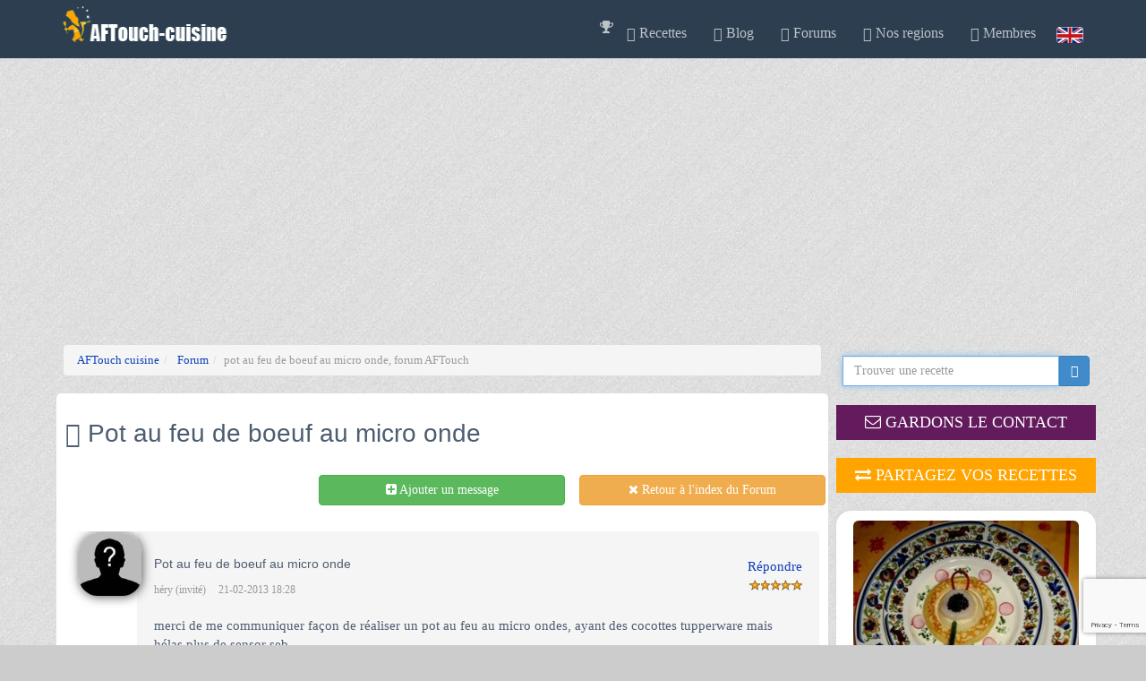

--- FILE ---
content_type: text/html; charset=utf-8
request_url: https://www.google.com/recaptcha/api2/anchor?ar=1&k=6LcUuxApAAAAAOfLmAdsWThRk8LuF0iAavtm1rhB&co=aHR0cHM6Ly93d3cuYWZ0b3VjaC1jdWlzaW5lLmNvbTo0NDM.&hl=en&v=jdMmXeCQEkPbnFDy9T04NbgJ&size=invisible&anchor-ms=20000&execute-ms=15000&cb=oxlz5hp4f994
body_size: 48217
content:
<!DOCTYPE HTML><html dir="ltr" lang="en"><head><meta http-equiv="Content-Type" content="text/html; charset=UTF-8">
<meta http-equiv="X-UA-Compatible" content="IE=edge">
<title>reCAPTCHA</title>
<style type="text/css">
/* cyrillic-ext */
@font-face {
  font-family: 'Roboto';
  font-style: normal;
  font-weight: 400;
  font-stretch: 100%;
  src: url(//fonts.gstatic.com/s/roboto/v48/KFO7CnqEu92Fr1ME7kSn66aGLdTylUAMa3GUBHMdazTgWw.woff2) format('woff2');
  unicode-range: U+0460-052F, U+1C80-1C8A, U+20B4, U+2DE0-2DFF, U+A640-A69F, U+FE2E-FE2F;
}
/* cyrillic */
@font-face {
  font-family: 'Roboto';
  font-style: normal;
  font-weight: 400;
  font-stretch: 100%;
  src: url(//fonts.gstatic.com/s/roboto/v48/KFO7CnqEu92Fr1ME7kSn66aGLdTylUAMa3iUBHMdazTgWw.woff2) format('woff2');
  unicode-range: U+0301, U+0400-045F, U+0490-0491, U+04B0-04B1, U+2116;
}
/* greek-ext */
@font-face {
  font-family: 'Roboto';
  font-style: normal;
  font-weight: 400;
  font-stretch: 100%;
  src: url(//fonts.gstatic.com/s/roboto/v48/KFO7CnqEu92Fr1ME7kSn66aGLdTylUAMa3CUBHMdazTgWw.woff2) format('woff2');
  unicode-range: U+1F00-1FFF;
}
/* greek */
@font-face {
  font-family: 'Roboto';
  font-style: normal;
  font-weight: 400;
  font-stretch: 100%;
  src: url(//fonts.gstatic.com/s/roboto/v48/KFO7CnqEu92Fr1ME7kSn66aGLdTylUAMa3-UBHMdazTgWw.woff2) format('woff2');
  unicode-range: U+0370-0377, U+037A-037F, U+0384-038A, U+038C, U+038E-03A1, U+03A3-03FF;
}
/* math */
@font-face {
  font-family: 'Roboto';
  font-style: normal;
  font-weight: 400;
  font-stretch: 100%;
  src: url(//fonts.gstatic.com/s/roboto/v48/KFO7CnqEu92Fr1ME7kSn66aGLdTylUAMawCUBHMdazTgWw.woff2) format('woff2');
  unicode-range: U+0302-0303, U+0305, U+0307-0308, U+0310, U+0312, U+0315, U+031A, U+0326-0327, U+032C, U+032F-0330, U+0332-0333, U+0338, U+033A, U+0346, U+034D, U+0391-03A1, U+03A3-03A9, U+03B1-03C9, U+03D1, U+03D5-03D6, U+03F0-03F1, U+03F4-03F5, U+2016-2017, U+2034-2038, U+203C, U+2040, U+2043, U+2047, U+2050, U+2057, U+205F, U+2070-2071, U+2074-208E, U+2090-209C, U+20D0-20DC, U+20E1, U+20E5-20EF, U+2100-2112, U+2114-2115, U+2117-2121, U+2123-214F, U+2190, U+2192, U+2194-21AE, U+21B0-21E5, U+21F1-21F2, U+21F4-2211, U+2213-2214, U+2216-22FF, U+2308-230B, U+2310, U+2319, U+231C-2321, U+2336-237A, U+237C, U+2395, U+239B-23B7, U+23D0, U+23DC-23E1, U+2474-2475, U+25AF, U+25B3, U+25B7, U+25BD, U+25C1, U+25CA, U+25CC, U+25FB, U+266D-266F, U+27C0-27FF, U+2900-2AFF, U+2B0E-2B11, U+2B30-2B4C, U+2BFE, U+3030, U+FF5B, U+FF5D, U+1D400-1D7FF, U+1EE00-1EEFF;
}
/* symbols */
@font-face {
  font-family: 'Roboto';
  font-style: normal;
  font-weight: 400;
  font-stretch: 100%;
  src: url(//fonts.gstatic.com/s/roboto/v48/KFO7CnqEu92Fr1ME7kSn66aGLdTylUAMaxKUBHMdazTgWw.woff2) format('woff2');
  unicode-range: U+0001-000C, U+000E-001F, U+007F-009F, U+20DD-20E0, U+20E2-20E4, U+2150-218F, U+2190, U+2192, U+2194-2199, U+21AF, U+21E6-21F0, U+21F3, U+2218-2219, U+2299, U+22C4-22C6, U+2300-243F, U+2440-244A, U+2460-24FF, U+25A0-27BF, U+2800-28FF, U+2921-2922, U+2981, U+29BF, U+29EB, U+2B00-2BFF, U+4DC0-4DFF, U+FFF9-FFFB, U+10140-1018E, U+10190-1019C, U+101A0, U+101D0-101FD, U+102E0-102FB, U+10E60-10E7E, U+1D2C0-1D2D3, U+1D2E0-1D37F, U+1F000-1F0FF, U+1F100-1F1AD, U+1F1E6-1F1FF, U+1F30D-1F30F, U+1F315, U+1F31C, U+1F31E, U+1F320-1F32C, U+1F336, U+1F378, U+1F37D, U+1F382, U+1F393-1F39F, U+1F3A7-1F3A8, U+1F3AC-1F3AF, U+1F3C2, U+1F3C4-1F3C6, U+1F3CA-1F3CE, U+1F3D4-1F3E0, U+1F3ED, U+1F3F1-1F3F3, U+1F3F5-1F3F7, U+1F408, U+1F415, U+1F41F, U+1F426, U+1F43F, U+1F441-1F442, U+1F444, U+1F446-1F449, U+1F44C-1F44E, U+1F453, U+1F46A, U+1F47D, U+1F4A3, U+1F4B0, U+1F4B3, U+1F4B9, U+1F4BB, U+1F4BF, U+1F4C8-1F4CB, U+1F4D6, U+1F4DA, U+1F4DF, U+1F4E3-1F4E6, U+1F4EA-1F4ED, U+1F4F7, U+1F4F9-1F4FB, U+1F4FD-1F4FE, U+1F503, U+1F507-1F50B, U+1F50D, U+1F512-1F513, U+1F53E-1F54A, U+1F54F-1F5FA, U+1F610, U+1F650-1F67F, U+1F687, U+1F68D, U+1F691, U+1F694, U+1F698, U+1F6AD, U+1F6B2, U+1F6B9-1F6BA, U+1F6BC, U+1F6C6-1F6CF, U+1F6D3-1F6D7, U+1F6E0-1F6EA, U+1F6F0-1F6F3, U+1F6F7-1F6FC, U+1F700-1F7FF, U+1F800-1F80B, U+1F810-1F847, U+1F850-1F859, U+1F860-1F887, U+1F890-1F8AD, U+1F8B0-1F8BB, U+1F8C0-1F8C1, U+1F900-1F90B, U+1F93B, U+1F946, U+1F984, U+1F996, U+1F9E9, U+1FA00-1FA6F, U+1FA70-1FA7C, U+1FA80-1FA89, U+1FA8F-1FAC6, U+1FACE-1FADC, U+1FADF-1FAE9, U+1FAF0-1FAF8, U+1FB00-1FBFF;
}
/* vietnamese */
@font-face {
  font-family: 'Roboto';
  font-style: normal;
  font-weight: 400;
  font-stretch: 100%;
  src: url(//fonts.gstatic.com/s/roboto/v48/KFO7CnqEu92Fr1ME7kSn66aGLdTylUAMa3OUBHMdazTgWw.woff2) format('woff2');
  unicode-range: U+0102-0103, U+0110-0111, U+0128-0129, U+0168-0169, U+01A0-01A1, U+01AF-01B0, U+0300-0301, U+0303-0304, U+0308-0309, U+0323, U+0329, U+1EA0-1EF9, U+20AB;
}
/* latin-ext */
@font-face {
  font-family: 'Roboto';
  font-style: normal;
  font-weight: 400;
  font-stretch: 100%;
  src: url(//fonts.gstatic.com/s/roboto/v48/KFO7CnqEu92Fr1ME7kSn66aGLdTylUAMa3KUBHMdazTgWw.woff2) format('woff2');
  unicode-range: U+0100-02BA, U+02BD-02C5, U+02C7-02CC, U+02CE-02D7, U+02DD-02FF, U+0304, U+0308, U+0329, U+1D00-1DBF, U+1E00-1E9F, U+1EF2-1EFF, U+2020, U+20A0-20AB, U+20AD-20C0, U+2113, U+2C60-2C7F, U+A720-A7FF;
}
/* latin */
@font-face {
  font-family: 'Roboto';
  font-style: normal;
  font-weight: 400;
  font-stretch: 100%;
  src: url(//fonts.gstatic.com/s/roboto/v48/KFO7CnqEu92Fr1ME7kSn66aGLdTylUAMa3yUBHMdazQ.woff2) format('woff2');
  unicode-range: U+0000-00FF, U+0131, U+0152-0153, U+02BB-02BC, U+02C6, U+02DA, U+02DC, U+0304, U+0308, U+0329, U+2000-206F, U+20AC, U+2122, U+2191, U+2193, U+2212, U+2215, U+FEFF, U+FFFD;
}
/* cyrillic-ext */
@font-face {
  font-family: 'Roboto';
  font-style: normal;
  font-weight: 500;
  font-stretch: 100%;
  src: url(//fonts.gstatic.com/s/roboto/v48/KFO7CnqEu92Fr1ME7kSn66aGLdTylUAMa3GUBHMdazTgWw.woff2) format('woff2');
  unicode-range: U+0460-052F, U+1C80-1C8A, U+20B4, U+2DE0-2DFF, U+A640-A69F, U+FE2E-FE2F;
}
/* cyrillic */
@font-face {
  font-family: 'Roboto';
  font-style: normal;
  font-weight: 500;
  font-stretch: 100%;
  src: url(//fonts.gstatic.com/s/roboto/v48/KFO7CnqEu92Fr1ME7kSn66aGLdTylUAMa3iUBHMdazTgWw.woff2) format('woff2');
  unicode-range: U+0301, U+0400-045F, U+0490-0491, U+04B0-04B1, U+2116;
}
/* greek-ext */
@font-face {
  font-family: 'Roboto';
  font-style: normal;
  font-weight: 500;
  font-stretch: 100%;
  src: url(//fonts.gstatic.com/s/roboto/v48/KFO7CnqEu92Fr1ME7kSn66aGLdTylUAMa3CUBHMdazTgWw.woff2) format('woff2');
  unicode-range: U+1F00-1FFF;
}
/* greek */
@font-face {
  font-family: 'Roboto';
  font-style: normal;
  font-weight: 500;
  font-stretch: 100%;
  src: url(//fonts.gstatic.com/s/roboto/v48/KFO7CnqEu92Fr1ME7kSn66aGLdTylUAMa3-UBHMdazTgWw.woff2) format('woff2');
  unicode-range: U+0370-0377, U+037A-037F, U+0384-038A, U+038C, U+038E-03A1, U+03A3-03FF;
}
/* math */
@font-face {
  font-family: 'Roboto';
  font-style: normal;
  font-weight: 500;
  font-stretch: 100%;
  src: url(//fonts.gstatic.com/s/roboto/v48/KFO7CnqEu92Fr1ME7kSn66aGLdTylUAMawCUBHMdazTgWw.woff2) format('woff2');
  unicode-range: U+0302-0303, U+0305, U+0307-0308, U+0310, U+0312, U+0315, U+031A, U+0326-0327, U+032C, U+032F-0330, U+0332-0333, U+0338, U+033A, U+0346, U+034D, U+0391-03A1, U+03A3-03A9, U+03B1-03C9, U+03D1, U+03D5-03D6, U+03F0-03F1, U+03F4-03F5, U+2016-2017, U+2034-2038, U+203C, U+2040, U+2043, U+2047, U+2050, U+2057, U+205F, U+2070-2071, U+2074-208E, U+2090-209C, U+20D0-20DC, U+20E1, U+20E5-20EF, U+2100-2112, U+2114-2115, U+2117-2121, U+2123-214F, U+2190, U+2192, U+2194-21AE, U+21B0-21E5, U+21F1-21F2, U+21F4-2211, U+2213-2214, U+2216-22FF, U+2308-230B, U+2310, U+2319, U+231C-2321, U+2336-237A, U+237C, U+2395, U+239B-23B7, U+23D0, U+23DC-23E1, U+2474-2475, U+25AF, U+25B3, U+25B7, U+25BD, U+25C1, U+25CA, U+25CC, U+25FB, U+266D-266F, U+27C0-27FF, U+2900-2AFF, U+2B0E-2B11, U+2B30-2B4C, U+2BFE, U+3030, U+FF5B, U+FF5D, U+1D400-1D7FF, U+1EE00-1EEFF;
}
/* symbols */
@font-face {
  font-family: 'Roboto';
  font-style: normal;
  font-weight: 500;
  font-stretch: 100%;
  src: url(//fonts.gstatic.com/s/roboto/v48/KFO7CnqEu92Fr1ME7kSn66aGLdTylUAMaxKUBHMdazTgWw.woff2) format('woff2');
  unicode-range: U+0001-000C, U+000E-001F, U+007F-009F, U+20DD-20E0, U+20E2-20E4, U+2150-218F, U+2190, U+2192, U+2194-2199, U+21AF, U+21E6-21F0, U+21F3, U+2218-2219, U+2299, U+22C4-22C6, U+2300-243F, U+2440-244A, U+2460-24FF, U+25A0-27BF, U+2800-28FF, U+2921-2922, U+2981, U+29BF, U+29EB, U+2B00-2BFF, U+4DC0-4DFF, U+FFF9-FFFB, U+10140-1018E, U+10190-1019C, U+101A0, U+101D0-101FD, U+102E0-102FB, U+10E60-10E7E, U+1D2C0-1D2D3, U+1D2E0-1D37F, U+1F000-1F0FF, U+1F100-1F1AD, U+1F1E6-1F1FF, U+1F30D-1F30F, U+1F315, U+1F31C, U+1F31E, U+1F320-1F32C, U+1F336, U+1F378, U+1F37D, U+1F382, U+1F393-1F39F, U+1F3A7-1F3A8, U+1F3AC-1F3AF, U+1F3C2, U+1F3C4-1F3C6, U+1F3CA-1F3CE, U+1F3D4-1F3E0, U+1F3ED, U+1F3F1-1F3F3, U+1F3F5-1F3F7, U+1F408, U+1F415, U+1F41F, U+1F426, U+1F43F, U+1F441-1F442, U+1F444, U+1F446-1F449, U+1F44C-1F44E, U+1F453, U+1F46A, U+1F47D, U+1F4A3, U+1F4B0, U+1F4B3, U+1F4B9, U+1F4BB, U+1F4BF, U+1F4C8-1F4CB, U+1F4D6, U+1F4DA, U+1F4DF, U+1F4E3-1F4E6, U+1F4EA-1F4ED, U+1F4F7, U+1F4F9-1F4FB, U+1F4FD-1F4FE, U+1F503, U+1F507-1F50B, U+1F50D, U+1F512-1F513, U+1F53E-1F54A, U+1F54F-1F5FA, U+1F610, U+1F650-1F67F, U+1F687, U+1F68D, U+1F691, U+1F694, U+1F698, U+1F6AD, U+1F6B2, U+1F6B9-1F6BA, U+1F6BC, U+1F6C6-1F6CF, U+1F6D3-1F6D7, U+1F6E0-1F6EA, U+1F6F0-1F6F3, U+1F6F7-1F6FC, U+1F700-1F7FF, U+1F800-1F80B, U+1F810-1F847, U+1F850-1F859, U+1F860-1F887, U+1F890-1F8AD, U+1F8B0-1F8BB, U+1F8C0-1F8C1, U+1F900-1F90B, U+1F93B, U+1F946, U+1F984, U+1F996, U+1F9E9, U+1FA00-1FA6F, U+1FA70-1FA7C, U+1FA80-1FA89, U+1FA8F-1FAC6, U+1FACE-1FADC, U+1FADF-1FAE9, U+1FAF0-1FAF8, U+1FB00-1FBFF;
}
/* vietnamese */
@font-face {
  font-family: 'Roboto';
  font-style: normal;
  font-weight: 500;
  font-stretch: 100%;
  src: url(//fonts.gstatic.com/s/roboto/v48/KFO7CnqEu92Fr1ME7kSn66aGLdTylUAMa3OUBHMdazTgWw.woff2) format('woff2');
  unicode-range: U+0102-0103, U+0110-0111, U+0128-0129, U+0168-0169, U+01A0-01A1, U+01AF-01B0, U+0300-0301, U+0303-0304, U+0308-0309, U+0323, U+0329, U+1EA0-1EF9, U+20AB;
}
/* latin-ext */
@font-face {
  font-family: 'Roboto';
  font-style: normal;
  font-weight: 500;
  font-stretch: 100%;
  src: url(//fonts.gstatic.com/s/roboto/v48/KFO7CnqEu92Fr1ME7kSn66aGLdTylUAMa3KUBHMdazTgWw.woff2) format('woff2');
  unicode-range: U+0100-02BA, U+02BD-02C5, U+02C7-02CC, U+02CE-02D7, U+02DD-02FF, U+0304, U+0308, U+0329, U+1D00-1DBF, U+1E00-1E9F, U+1EF2-1EFF, U+2020, U+20A0-20AB, U+20AD-20C0, U+2113, U+2C60-2C7F, U+A720-A7FF;
}
/* latin */
@font-face {
  font-family: 'Roboto';
  font-style: normal;
  font-weight: 500;
  font-stretch: 100%;
  src: url(//fonts.gstatic.com/s/roboto/v48/KFO7CnqEu92Fr1ME7kSn66aGLdTylUAMa3yUBHMdazQ.woff2) format('woff2');
  unicode-range: U+0000-00FF, U+0131, U+0152-0153, U+02BB-02BC, U+02C6, U+02DA, U+02DC, U+0304, U+0308, U+0329, U+2000-206F, U+20AC, U+2122, U+2191, U+2193, U+2212, U+2215, U+FEFF, U+FFFD;
}
/* cyrillic-ext */
@font-face {
  font-family: 'Roboto';
  font-style: normal;
  font-weight: 900;
  font-stretch: 100%;
  src: url(//fonts.gstatic.com/s/roboto/v48/KFO7CnqEu92Fr1ME7kSn66aGLdTylUAMa3GUBHMdazTgWw.woff2) format('woff2');
  unicode-range: U+0460-052F, U+1C80-1C8A, U+20B4, U+2DE0-2DFF, U+A640-A69F, U+FE2E-FE2F;
}
/* cyrillic */
@font-face {
  font-family: 'Roboto';
  font-style: normal;
  font-weight: 900;
  font-stretch: 100%;
  src: url(//fonts.gstatic.com/s/roboto/v48/KFO7CnqEu92Fr1ME7kSn66aGLdTylUAMa3iUBHMdazTgWw.woff2) format('woff2');
  unicode-range: U+0301, U+0400-045F, U+0490-0491, U+04B0-04B1, U+2116;
}
/* greek-ext */
@font-face {
  font-family: 'Roboto';
  font-style: normal;
  font-weight: 900;
  font-stretch: 100%;
  src: url(//fonts.gstatic.com/s/roboto/v48/KFO7CnqEu92Fr1ME7kSn66aGLdTylUAMa3CUBHMdazTgWw.woff2) format('woff2');
  unicode-range: U+1F00-1FFF;
}
/* greek */
@font-face {
  font-family: 'Roboto';
  font-style: normal;
  font-weight: 900;
  font-stretch: 100%;
  src: url(//fonts.gstatic.com/s/roboto/v48/KFO7CnqEu92Fr1ME7kSn66aGLdTylUAMa3-UBHMdazTgWw.woff2) format('woff2');
  unicode-range: U+0370-0377, U+037A-037F, U+0384-038A, U+038C, U+038E-03A1, U+03A3-03FF;
}
/* math */
@font-face {
  font-family: 'Roboto';
  font-style: normal;
  font-weight: 900;
  font-stretch: 100%;
  src: url(//fonts.gstatic.com/s/roboto/v48/KFO7CnqEu92Fr1ME7kSn66aGLdTylUAMawCUBHMdazTgWw.woff2) format('woff2');
  unicode-range: U+0302-0303, U+0305, U+0307-0308, U+0310, U+0312, U+0315, U+031A, U+0326-0327, U+032C, U+032F-0330, U+0332-0333, U+0338, U+033A, U+0346, U+034D, U+0391-03A1, U+03A3-03A9, U+03B1-03C9, U+03D1, U+03D5-03D6, U+03F0-03F1, U+03F4-03F5, U+2016-2017, U+2034-2038, U+203C, U+2040, U+2043, U+2047, U+2050, U+2057, U+205F, U+2070-2071, U+2074-208E, U+2090-209C, U+20D0-20DC, U+20E1, U+20E5-20EF, U+2100-2112, U+2114-2115, U+2117-2121, U+2123-214F, U+2190, U+2192, U+2194-21AE, U+21B0-21E5, U+21F1-21F2, U+21F4-2211, U+2213-2214, U+2216-22FF, U+2308-230B, U+2310, U+2319, U+231C-2321, U+2336-237A, U+237C, U+2395, U+239B-23B7, U+23D0, U+23DC-23E1, U+2474-2475, U+25AF, U+25B3, U+25B7, U+25BD, U+25C1, U+25CA, U+25CC, U+25FB, U+266D-266F, U+27C0-27FF, U+2900-2AFF, U+2B0E-2B11, U+2B30-2B4C, U+2BFE, U+3030, U+FF5B, U+FF5D, U+1D400-1D7FF, U+1EE00-1EEFF;
}
/* symbols */
@font-face {
  font-family: 'Roboto';
  font-style: normal;
  font-weight: 900;
  font-stretch: 100%;
  src: url(//fonts.gstatic.com/s/roboto/v48/KFO7CnqEu92Fr1ME7kSn66aGLdTylUAMaxKUBHMdazTgWw.woff2) format('woff2');
  unicode-range: U+0001-000C, U+000E-001F, U+007F-009F, U+20DD-20E0, U+20E2-20E4, U+2150-218F, U+2190, U+2192, U+2194-2199, U+21AF, U+21E6-21F0, U+21F3, U+2218-2219, U+2299, U+22C4-22C6, U+2300-243F, U+2440-244A, U+2460-24FF, U+25A0-27BF, U+2800-28FF, U+2921-2922, U+2981, U+29BF, U+29EB, U+2B00-2BFF, U+4DC0-4DFF, U+FFF9-FFFB, U+10140-1018E, U+10190-1019C, U+101A0, U+101D0-101FD, U+102E0-102FB, U+10E60-10E7E, U+1D2C0-1D2D3, U+1D2E0-1D37F, U+1F000-1F0FF, U+1F100-1F1AD, U+1F1E6-1F1FF, U+1F30D-1F30F, U+1F315, U+1F31C, U+1F31E, U+1F320-1F32C, U+1F336, U+1F378, U+1F37D, U+1F382, U+1F393-1F39F, U+1F3A7-1F3A8, U+1F3AC-1F3AF, U+1F3C2, U+1F3C4-1F3C6, U+1F3CA-1F3CE, U+1F3D4-1F3E0, U+1F3ED, U+1F3F1-1F3F3, U+1F3F5-1F3F7, U+1F408, U+1F415, U+1F41F, U+1F426, U+1F43F, U+1F441-1F442, U+1F444, U+1F446-1F449, U+1F44C-1F44E, U+1F453, U+1F46A, U+1F47D, U+1F4A3, U+1F4B0, U+1F4B3, U+1F4B9, U+1F4BB, U+1F4BF, U+1F4C8-1F4CB, U+1F4D6, U+1F4DA, U+1F4DF, U+1F4E3-1F4E6, U+1F4EA-1F4ED, U+1F4F7, U+1F4F9-1F4FB, U+1F4FD-1F4FE, U+1F503, U+1F507-1F50B, U+1F50D, U+1F512-1F513, U+1F53E-1F54A, U+1F54F-1F5FA, U+1F610, U+1F650-1F67F, U+1F687, U+1F68D, U+1F691, U+1F694, U+1F698, U+1F6AD, U+1F6B2, U+1F6B9-1F6BA, U+1F6BC, U+1F6C6-1F6CF, U+1F6D3-1F6D7, U+1F6E0-1F6EA, U+1F6F0-1F6F3, U+1F6F7-1F6FC, U+1F700-1F7FF, U+1F800-1F80B, U+1F810-1F847, U+1F850-1F859, U+1F860-1F887, U+1F890-1F8AD, U+1F8B0-1F8BB, U+1F8C0-1F8C1, U+1F900-1F90B, U+1F93B, U+1F946, U+1F984, U+1F996, U+1F9E9, U+1FA00-1FA6F, U+1FA70-1FA7C, U+1FA80-1FA89, U+1FA8F-1FAC6, U+1FACE-1FADC, U+1FADF-1FAE9, U+1FAF0-1FAF8, U+1FB00-1FBFF;
}
/* vietnamese */
@font-face {
  font-family: 'Roboto';
  font-style: normal;
  font-weight: 900;
  font-stretch: 100%;
  src: url(//fonts.gstatic.com/s/roboto/v48/KFO7CnqEu92Fr1ME7kSn66aGLdTylUAMa3OUBHMdazTgWw.woff2) format('woff2');
  unicode-range: U+0102-0103, U+0110-0111, U+0128-0129, U+0168-0169, U+01A0-01A1, U+01AF-01B0, U+0300-0301, U+0303-0304, U+0308-0309, U+0323, U+0329, U+1EA0-1EF9, U+20AB;
}
/* latin-ext */
@font-face {
  font-family: 'Roboto';
  font-style: normal;
  font-weight: 900;
  font-stretch: 100%;
  src: url(//fonts.gstatic.com/s/roboto/v48/KFO7CnqEu92Fr1ME7kSn66aGLdTylUAMa3KUBHMdazTgWw.woff2) format('woff2');
  unicode-range: U+0100-02BA, U+02BD-02C5, U+02C7-02CC, U+02CE-02D7, U+02DD-02FF, U+0304, U+0308, U+0329, U+1D00-1DBF, U+1E00-1E9F, U+1EF2-1EFF, U+2020, U+20A0-20AB, U+20AD-20C0, U+2113, U+2C60-2C7F, U+A720-A7FF;
}
/* latin */
@font-face {
  font-family: 'Roboto';
  font-style: normal;
  font-weight: 900;
  font-stretch: 100%;
  src: url(//fonts.gstatic.com/s/roboto/v48/KFO7CnqEu92Fr1ME7kSn66aGLdTylUAMa3yUBHMdazQ.woff2) format('woff2');
  unicode-range: U+0000-00FF, U+0131, U+0152-0153, U+02BB-02BC, U+02C6, U+02DA, U+02DC, U+0304, U+0308, U+0329, U+2000-206F, U+20AC, U+2122, U+2191, U+2193, U+2212, U+2215, U+FEFF, U+FFFD;
}

</style>
<link rel="stylesheet" type="text/css" href="https://www.gstatic.com/recaptcha/releases/jdMmXeCQEkPbnFDy9T04NbgJ/styles__ltr.css">
<script nonce="sv7XEgUA-1cgKAQGgNnOMA" type="text/javascript">window['__recaptcha_api'] = 'https://www.google.com/recaptcha/api2/';</script>
<script type="text/javascript" src="https://www.gstatic.com/recaptcha/releases/jdMmXeCQEkPbnFDy9T04NbgJ/recaptcha__en.js" nonce="sv7XEgUA-1cgKAQGgNnOMA">
      
    </script></head>
<body><div id="rc-anchor-alert" class="rc-anchor-alert"></div>
<input type="hidden" id="recaptcha-token" value="[base64]">
<script type="text/javascript" nonce="sv7XEgUA-1cgKAQGgNnOMA">
      recaptcha.anchor.Main.init("[\x22ainput\x22,[\x22bgdata\x22,\x22\x22,\[base64]/[base64]/[base64]/[base64]/cjw8ejpyPj4+eil9Y2F0Y2gobCl7dGhyb3cgbDt9fSxIPWZ1bmN0aW9uKHcsdCx6KXtpZih3PT0xOTR8fHc9PTIwOCl0LnZbd10/dC52W3ddLmNvbmNhdCh6KTp0LnZbd109b2Yoeix0KTtlbHNle2lmKHQuYkImJnchPTMxNylyZXR1cm47dz09NjZ8fHc9PTEyMnx8dz09NDcwfHx3PT00NHx8dz09NDE2fHx3PT0zOTd8fHc9PTQyMXx8dz09Njh8fHc9PTcwfHx3PT0xODQ/[base64]/[base64]/[base64]/bmV3IGRbVl0oSlswXSk6cD09Mj9uZXcgZFtWXShKWzBdLEpbMV0pOnA9PTM/bmV3IGRbVl0oSlswXSxKWzFdLEpbMl0pOnA9PTQ/[base64]/[base64]/[base64]/[base64]\x22,\[base64]\x22,\x22QcORL8OCLcKvDyLDrMOrXFtuNyBDwoFYBBFqNsKOwoJjaBZOw6I8w7vCqz7DglFYwqVObzrCksKJwrE/MMOPwoohwonDrE3CsxVUPVfCrcKeC8OyPEDDqFPDjhc2w7/Ck1p2J8KhwrN8XAnDiMOowovDrMO0w7DCpMONb8OAHMKZUcO5ZMOGwrREYMKWdSwIwrnDjmrDuMKxb8OLw7g0QsOlT8OZw6JEw70KwoXCncKbZCDDuzbCth4WwqTCtm/CrsOxWsOswqsfXcK2GSZrw5AMdMOnGiAWYVdbwr3Ci8Kaw7nDk0AGR8KSwoxNIUTDvzQNVMOLSsKVwp9KwpFcw6FnwrzDqcKbAsO3T8KxwoHDpVnDmF8AwqPCqMKOAcOcRsOaf8O7QcOtOsKASsOgMzFSacO3OAtLLkM/[base64]/DlMK3w6bCq8KXbgszw5tNw5tHdnEhw7PDjgnChsK3PGvCoC3Cg33CmMKDE1o3C3gswp3CgcO7CcKRwoHCnsK/FcK1c8OJRQLCv8OHPkXCs8O/ARlhw5MJUCAFwrVFwoA5MsOvwpkyw6LCisOawpM7DkPCpnxzGUnDgkXDqsKxw6bDg8OCCMOgwqrDpVx3w4JDe8Kow5d+cn/[base64]/wpx/ZMK1IkbCsxrDsEoresKfTVrCoRJkIMKnOsKNw7PCkQTDqEAXwqEEwrBBw7Nkw7vDtsO1w6/DvsKVfBfDpzA2U2lrFxIjwpBfwokgwq1Gw5tdPh7CthXCj8K0wosuw4liw4fCrkQAw4bCpiPDm8Kaw4/ChErDqTDCqMOdFTVXM8OHw6hTwqjCtcODwqstwrZbw6ExSMOkwqXDq8KANVDCkMOnwpAlw5rDmRY8w6rDn8KFGEQzeCnCsDNpcMOFW0XDvMKQwqzCrz/[base64]/Dn2XDqMKlIEwQw5XCnsKHw7vCv8OGw6TCn3ggwrPCpDPCk8OlIiVHXS8gwp3Cl8OXwpXCtsKAw4dxfjZLYXNZwrbCvXPDhGzDt8Ogw5/DkMKATnbCgXjCgsORw7fDoMK2wrMPPxrCjjI7FCTCgcOzBFzClwnCuMKBwoXCiH8LQR5Qw4zDhFfCtk9BGUR7w7fCqjJlCghTIMK1WsO7Vy7DuMK8asOdw7E5ZGJIwqXCpcOrO8KcCzU/FcO5w5rCpSDDrH8TwoDDt8Ouwp/CosOJw47CmcKmwqMKw5zCt8K5GcKKwofCkSJSwo8nc1rCrMKOw4PCjcKkHcOFZk/DpMOMZy3DjnLDjMKlw4weI8Knw63DsnrCgsKPQCdGLMK/MMOHwrHDpcK2wqI7wrXDpl4Vw4LDrMKvw6lEFcO4ZcKyblLCtMOdDsOlwq4KKmMaQcKBwoFZwoZ6QsK2cMK9w4nCv0/CoMKwBcOwNWrCsMOEOsKlMsOswpANwr/CisONX0gndcOMMx8cw74+w4RNQgUAacOnShxgB8KOOTrDinvCjMKow5Qzw7DCnsOYw7DCq8K8dFo+wq9hMsK4XRjDvsK2wqlSSwt/wo/CgT3DshsZIcOdwoN0wqJTHMK+QcOwwr7DpEo5RyhQTEnCh1/[base64]/EMK7cMKPwqzCk8KvwqHCr8KuH8K/wqzDscKcw4lnw5ZIQDoIdDEqZMOCcjfDhcKKWMKew6VRIzRswqx+BMOfGcK/WsOGw7AewrxbLsOHwqBjEcKgw5MIw4BDf8KFYMOSHMOeG05iwpnCgF7DnsK0wpzDqcKiecKHYmlLAn1yQB5TwqE9AX/[base64]/wplBX8KmworDmsO4OMK8ZcKLKMK2O2TCn8K4w4nChMOTIUkTNhXDj3BAw5fDpRTCicOCbcOIK8OGDUFqAsOlwp/DrMOQw7wKLcOZcsK8RsODMsK1wpwdwqcGw53Cs0hPwqTDrGV/[base64]/Dr8OJIsKtw6RKwohKMkRJHcO6wpogw6nDssKJwrvCiXXDk8O2HiFYVsKwACdtVyA4ex/DkWgTw77DinAwXsOTGMO3w7jDjmPCtFJlwo8xEsKwAgpBw6hOGlnDiMKww4FpwoxfSlvDqHkTf8KQw71oKcOxD2bCvsKMwqrDswnDvcOAwrhSw752XcOma8OPw7zDtcKuRCrCg8OXwpDCjsOwLizCpw/CpDJ5wpVnwp7CgcO9aRTDnzPCr8K2FCvCgcOzwrdZNMOpw6Ahw5kdORUkCcKXKn3CmcOOw6JRw4/CrcK1w5QSOCjCgHDCrRUtw7ApwooPahckw5tgRD7DghUXw5zDgsKrfj16wq01w6UGwpnDqB7CoDXCrcOLwq7DgcKALFJmNMKtw6rDg3PDunNFCcKMR8O0w5gLGcOFworCn8K8wp3Dr8OPExFwRhzDln/[base64]/Dr0k6C8OJw7AuCsOnCEYgAlgnwqQnwpV9w6zDh8KBJ8OUw7vDssOkeDE8CH7DmsO5wrYSw5d5w6DDqRvCm8Kcwrt1wrrCvi/Cv8OCGhcXJWLDpcO4UzIJw6TDowrClcONw79xNVchwrUcHcKsXcOXw4wGwp5lFsKmw5PCtsO+GMK0wox7GD/DrUNCBsOGfh/CtiM/wrXCoFkjw6NwFMKRXWbCqX7DkMOHaH7DkA0Dw6l1CsKLK8KTLU0qU3rCgUPCpsKPUULCjHDDtUVedsKzwokEwpDCmsOLSXVuIG0NAsK6w5HDqsKWw4DDq1Z6wqVvYS3CnsOgUnXDucKww7gcFMOjw6nCrjQ6AMKyIlXCqxvCg8KACShiw4o9WS/DsVsMwprCrh/CpnFbw555wqjDjmYRI8K8WcK9wosPw5s0woU+w4bDnsKwwpDDgzXDu8O4HTnDicOJSMK8YG3DvzEgwpsdKsKDw6HCh8Kzw4BkwppzwqEWXwPDjWXCqhI0w4/DgsOXVsOiP3xuwpMgwqXDssK3wrbDmsKOw4nCtcKLwqtpw6EXBgwJwrAzacOKw5DDuDJ/PDBSdcOYwpzCl8OBLW/DnW/DjSBENMKBwrDDksKrwrfCg382w4LChsOGdsOlwo8TMknCtMOKbj81w5jDhD7DmzR0wq9FBxdFbD3ChVDCncKYWw3DqsKdw4IrfcO9w73Dk8Ocw53DncKdwqXCkjTCumnDuMO5L1jCq8ODVALDvcOQwoLCk23DnsK/[base64]/DhsKFQcKzBjvCsxfCqHlswpl8wpIiBcO3A2Qswq/DisOJwofDgsOWwrzDtcO5NcKiXsKIwpXCtcK/wqXCrMKvBsOow4Yew55SJ8Ofwq/Cs8Kvw7fDl8Kvw7DCiyVVwoPCqUFFIjjCigzDvzMbwrvDlsOVe8OWw6bDkcKRw7U/Z2TCtSfChMK0wq7CgzM2wr4ce8OKw7rCssKIw47CgsKTBsOeBcK7w4bDtcOqw5PDmwPCk0Ayw7vChBTDiHRvw4PDujZxwonDoldow4bCm2fDp2/DlMKuL8OcL8KWScKZw6APwprDp0rCkMO2w70Vw6xYJS8pw6ZENllAw6UewrJ3w7c/w7LCo8OuV8O0wqPDtsKidcOCC1JuPcKiJzrDtGnCrBvCjMKMRsOFCsOlwok9w4HChmLDvcO4wpfDp8OBXRllw64Ew7zDq8KowqV6LzckBsKqSgPDjsOia3fDlsKfZsKGRF/DpTlWesK5w7TDgCDDnMOvUnwbwrwZw5ggwpIsGwANw7Z7w4DDizJACsOXO8OIwqcULnchARXCsxkvw4PDiDzDpcOSWVvDlsKJD8Ouw5XClsOpG8OhTsO+N13Dh8OlOjUZw40zYcOVOsOXwovChSA/Pg/DuE4JwpJXwrElOS45RsODYMKuwq5bw4Aiw7wHdcKJwo4+w65gfMOIEsKVwox0w4rCusOgZChMKGzCr8OZwqnClcOxw4DCgsOCwqFHGCnDhsO8VsKQw4rDsAQSZMKgw4hNA3bCt8O9wqHCnCnDvMOqETbDnQDCi1Jye8OkPwXDuMO8w75Uwq/DhntnFkhiRsO6wpkKCsKnw7knR33Cn8KVewzDqcO3w49bw7vCgcKuw6h4fi8Pw5fDpytEw71pRRQYw7HDtsKrw6/[base64]/wo7CrX9sw73Du8KFHDYbw7jCpCzDhjjCtMOiw7HCsW1IwoRqwpvDnMO1G8OENMOwdkZtHQ4hTMKbwokCw5w/QVUcQ8OSPiIWLyTCviFtXMK1MggPW8KbJ0TDgi3CqiBmw446wo/DkMK+w69aw6bDtToUL0BRwr7CuMOWw4LCoETCjQ/DjMOpwqVrwrrClA5pw77CoRzDmcKcwoHDsR0ew4Mzw7pxw73CjQDDqzXDiFfDicOUDjvDjsO8woXDtWZ0wrcUMsO0wopJLMORQsOXw6bDhMO3JC/[base64]/DmsK/[base64]/DpAvDqsKawrXCtDN2w7XDgcKYKsKTWsOFw6jDq3ZHwr/CpQnDrcOxwqfCksKoJMKXP0MJwoHCmHd4wo0OwolmDGtaXCzDjsOlwoZkZRBtw4HCiA7Dij7DoQoaEUkAGV8Ww58uw7TDrsOwwrXCnMK3NcOFw7tGwoU/w69CwqXDqsOaw4/Dj8KjH8OKE3ozeVZ4acKGw69fw7UNwqcEwrbDkA9kewFNacOVXMKbXGHDmsO6eWBmw5DCgsOJwrDChGTDmm/Dm8K1wpXCosOGw44/worDiMKNw7/CmD5FM8K7woPDtcKZw7wkOMO3w5rCu8Oowo47PsOsMD/CtX85wrnCpcO9P0TDjQ9zw45fcCxpTUbCp8KHZwMCw6FQwrEeMiBNbGcew6bDiMOfw6JPw5F6cU0LIsK5fSUvK8Kxwq7CnMK/asOdV8OPw7/[base64]/DjcOBKkIJwrHDn0PCq8O4wqPCvMO1UUzDo8KbwrDCvlfChloew4rDtMKywrgWw5YNwr7CgsKEwqLCt3/[base64]/RcOawoXDiMOPCsKqwpbDkcKgw5hDGsKywpcxw5/[base64]/IcOLw4FBwqfDm2EMDMOocMOGOcKAIh3CrMKyFFvCl8KXwoHDq3jCvHIif8ORwpDClwA8aEZfwr7CsMOewq41w49YwpXCvyVyw7/DvMOywqQuKnLDrsKIAFBvMX3Dv8Obw6Ufw7RRPcKOTE7CrmcUbcKVw5fDv0gqPmIGw47Cth1kwq0GwoLDm0bDnkBDE8KHUFTCoMKnwqstTjrDpGjDtBEXwo/DocKJKsOCw6JnwrnCocO3RlwWNcO1w6vCjMKLZ8O3UxjDkBYiY8KfwpzDjRJgwq1xwrUfBEvDkcOVBzHCvVAhfMODwppdYE7CjQrDtsKDw5zClQjCqMKXwplAw73CnlVNXW1KGQtgwoAOw6HCvDbCrSjDj0tOw41qBGwqA0XDncOSOcKvw5AQIRZxPT/DncKsbX1jTGEpbMOvesKjAQ9GciLCr8ODU8KvH3x1eFdgXy0qwqDDlSlnLMKwwqvCigjCgAYGw6QJwrBLH0QdwqLCrAzCiUzDsMKfw5Vmw6QYecOVw5ULwqXDu8KDP1fDvsOTR8K/O8KRw5LDocOlw6/CqSbDox0FARTChzAnJ0nClsKjw58ywpLCiMK5wrrDplUxwrI3b33DjDEiw4XDnD7DkEYnwrTDtwbDvQnCmcKlw7kFG8O/DMKaw5LDm8KjfWAfw73DscOqd08XeMORMRPDt2Alw6nCulVAeMKewrtKC2/DoGFpw4vDpsKVwpYEwpNNwqDDocOOwpFLDhbCqT55w5REw4DCrcOtWsKcw4rDu8K0Ijx/w4wmMcK8IgnDuHZZbkzCq8KJf2/DksK5w5PDoDFYwrzCg8OnwpYIw4XCvMO5w5bCrsKfFsKJfW5GbMKxwqIhXC/CtcOrwrfConTCt8O4wpPCrMKZTBNLTybDuArDnMKFQD/CkybCkwPDgMOOw7VUwrByw7vCi8KYwrPCqMKYVmrDnsK1w5V9Igwswos+MsOkN8KNPcOcwrRSwpbDkcOpw5RrecKcwqPDqQ8pwrrDncOyZcKlwrFvSsOMZcK8PsOwScOzw4zDqkzDhsK5KMOJAi3DqVzDhEx2wo9CwpjDmErCikjCtsKpf8O7RT/DhcOXesKNXsKOaAnCgsKowpDDhHVtGsOHScKqw6/Dnh3DqcKiwqDCoMK6G8Knwo7DvMKxw4rDujEbLsKkcMO6XScRX8OpWSrDiCTDgcKvVMKsbsK1wp3CtcK6GALClMKawonCvSNqw7/CsEIbFMOGZw5bwozCtCXDicKiwr/ChsK6w6oABsKawrjCr8KKI8O7w6UawobDg8OQwqLClsKpVDUUwqUqXGTDpw/CvC3DkTbDrGjCqMO8YjFWw6PChlrDiEUSaRXCocO5FMO4wqfCu8K5O8O1w7DDpMOqw7NCcU0ac0s2UzAww4PDlcOswr3DrjQjUgpdwqDCniQuccOxTABEY8O/AX0sSjLCrcKxwrBfP1fCtU3DoXDDpcOIAMOTwr4TZsKdwrXDo0PCtEbCoy/Cv8OPB1kjw4A6wqbDpAfDtwEUwoZXOgh+Y8KQD8K3w6bCscOWIGvClMKSIMOEwrgoFsKBw5QvwqTDsScGGMK/YAIdUMOUwop0w7bCuSfCiQ8QKX/DosKEwpwYwoXCvVTCkMKywpdtw6BcZhzDsTliwqLDs8K3AMKdwr9Kw5hsJ8OcR2F3w6/Cu13CoMOCw6IyCXIrSxjCinTDqnEiwo3CkUDCrsOwYgTCtMOPWU/CqcKqU0ZFw4HDhcOKw6nDj8OgPxcracKAw4p+KVc4wpcgJ8ORW8Kbw6JSVMKxLwMNQMOhN8K2w6PDo8OWw4tzNcK1GAbDk8OzfhzDscK1w77ChjrCkcOiAEZfNcOgw6PDoUM/w4XCoMOmd8O4woxmLcOyeCvCu8Oxwr3CuX/DhRwtwpJWUkl0w5HCrTE9wppSw5vCt8O5w6HDkMO/H2gVwo9swp1dGcKnOkDChxbCqyRBw7/Cj8KFBcK0P1VFwrYVwrzCohURWREEBRtSwoDDncKRJ8ONwqXCgMK9LgkJNDdhOEPDpgfDisKTKkTClsK/[base64]/[base64]/CqU/Dk1YBUcO7XMK5E8OxE8O5CMKIw518wpp0wpXDkMOEeTgIXMKZw4zColLCtV1jF8KPGW4LWBDDmWUcQBjDjAvCv8O+w6nClnRawqfCnV81fllUVMOSwrprw4d8w5oELUjColo1wrEEfU/ChBXDklvDhMO/w5/[base64]/w6kjXcOkw7fDhsKowo3CvWXCnX5bVWwkfcKQKcKSbsKXd8Kiw6tIw4tNw6QmY8OdwpwKB8KZcFdsdcOHwrgIw6bChSE4azFrw6QwwqzDsWUNwq/DicOUUSUtAcKyQw3ClE/CjcKRV8K1CA7DoDLCocOTRcOuwrhzwoTDuMKQNU/CscO2V21tw7MtXmPDkE3DmgnDu3rCv3Vww4olw5FSw75iw6spw4XDqsO1bsKxV8KIwrTCpsOpwpNRRcOKDF/CjMKCw4vCrMKswoQVGUzCq3DCj8OMEgs6w4fDusKoEDDCsVXDtA5SwpfCo8OWd0t9dXtrwoAgw6XCqx0bw7tefcOWwqEQw6o8w7DCnTdKw79Awq3Di0hFBcKeJMORBl/DhX9SdcOvwqBZwr/ChTRJwqdVwrgWZcK3w45pwoLDvMKAwqgnT1XCsEjCqsOwNnzCs8O/QFDCkcKPw6QMcXUDNy1nw44/VMKiJWFdMHUvB8OPJ8Kbw4UcYwnDmm4Uw6U6wpV5w4vCsGnCosOodwZjHMKnSHlfKhXCoVE2dsKiw7s9PsKqdUTCoQkBFlTDg8OXw4TDrcKSw6DDtzXDpcKuPB7CqMONw5fCsMKxw4NmUmkgw4lvGcKzwqs5w5EMIcK6LhDDp8Oiw5jDusOIw5bDoRt/wp1/EcO9wq7DkjfCt8KqCsOkw5Eewp45w54Awrx5fQ3Cj2oWwporc8KIwp1mMMKVfMODNx5Bw5LDlFfChXXCr23DkVrCpUfDsHlzeQjCgATDrmpPdMOYw5kUwoBpw505wrJOw5h4fcO5LBzDs058EcOBw6AoTTtFwqsGKcKmw4k0w4/[base64]/[base64]/UcOxeMORw59SDcOzPCRswrMOX8KFw4QIw5Qzw5/CiGYhw6jDpsKlw5DCr8OrKF0MP8OhHB/DgWzDhyRswpHClcKSwoXCtRPDscK9ACPDisKcwqvCq8OvfQrCi3/Dg2Abw6HDq8OhOsKXccKuw61mw43DpcODwqMww7/ClcKdw5jDgifCu2UEUMK1wq1BJmzCoMKKw4zCoMOmwpDClAnCrMOUw4PCoU3DusOrw7fCvcK4wrBoSCIUGMOVwr9AwppUdMK1AyUyBMKyCW/[base64]/worDgMKkw6sww5VxfndPwolLDTbDlA/Ds8O4S0jCnhLCsC5QAsKuwp7DrlFMwonCmsKcfHRpw7PCs8OLPcKmcB/CjhLDjyM2wroOR2zDkMO4w6kqfEvDmBfDgsO2OWjCtsKmFDpGD8KrHDVKwpfDosO4b2tRw5hbHmBPwrorOzzCgcKWwqcVZsOcw77CucOyNiTCtsOjw6PDnB3DncO5w70HwowYAXHDisK9AMOGXyzCjsKfClLCh8O9wpQqSxg3w48DFUx/XsOPwolEwq7CncOqw7pyXx3CgHAwwopaw7Y+w5YLw4oQw5PCrsOYw50XdcKuMibDnsKVwp1sw4PDonfDgcOEw5d4Oixuw5PDm8Okw5EaIgh8w4/Cj1HCnsO7WsKUw4TCngB3woVnwqNAwqHCkcOnwqZqS1PCjhDDrwLDn8KgbMKbw4E6wrLDvMKRAi3CskXCoTLCkWTCkMOPcMOBdsKVW1DDksKjw6TCo8KIc8O3w5nDs8K7DMOOAMK5esOKw6tfEMOYA8OUw6rCi8KLwpFtwqN7wr0mw6Uzw4rDisK/[base64]/woPCm27CqCHDocOiwrbCmS7Ci8K9Q8KMw41zwpnCvXw5P1E/OMKIMwMNT8KEB8K8RTvCpxHChcKNFB4Iwqo2w6hDwprCnMOIclASRsOIw43CuDTDtAHCv8KKwrvDhHAIcw4Vw6JhwozCjFDDoB7CoRVpwpXCqFLCpXjDnlTDo8K8w5F4w6kFEzXDmsKlw5JEw7MLOMOzwr/[base64]/CsH8eMcK4c8ODO2LChz/Cl13DgEVATcKRwprDoWcTGmIDCS1eDDZjw4IgXxTDt3XCqMKXw7/[base64]/woPDs8O2wpkgKxvDjMOnwr1KR8KEw4XDm8OQwqPDrsO1w7vDnw/CmMK7wrJDwrdDw4w/UMOyU8KSw7hLcMK8wpXCqMOXw6RIfgFtJ13Dn0zDp3vDtkzDjV0sdMOXM8OMOcODegtSwogULhPDkjPCt8O3IcKJw5fCr3t/[base64]/YAbCr1jDh0PDjcKTw7zDrMOHwrtbw6YDYRrDmALClknCgx/Dn8Oaw5l/PMOswox+S8KkGsOPIMOxw7HCssKkw4F7wqBrw7rDnTsbw484wpLDpzFldsOBT8Ozw5/[base64]/DmzZxWcOgwqwFw4jCqE/[base64]/CrMK3MBzDmGvCnGDDozVZEsKPwr7DuijCsydEcTLDsUcHw6/DkMKIfWQSw6VswrslwpDDoMORw4gnwr0VwpHDj8O0HcOBAsKjGcK/w6fCpcKHwphhQ8Owdj1ow5/CkMOdYHlbL0JJX1dJw7zCgnU+PllZRWrDv23Dt1LDpGchwp3DjygSw6LCkz7CgcOuw7IAJgcyQcK/L3zCpMK0w4w2OVHCvGtzw7HCkcKSBsKuBQbChAk8w4hFwqp7M8K+FcOUw7nDj8KWwqVBQjhWSwPDriDDpnjDicOgw5x6fcKDwoLDmU8ZBWbDoEbDjsK1w7/DmBZEw47CpsOnY8O7KmZ7w7HChlJcwrhKXcOowrzCgkvCu8K4wptJPMOcw6/[base64]/CkMO4A8KgQ8KtIjfDusOGwrDCocKbcwlswoHCrwMmXzLCv0bCvxk7w5vDgg/[base64]/HcKMPsKXw4fDg8OqMMOuwo/[base64]/[base64]/w6vCmUBjwpdiw6fDmQ3Cv8KgN8KbwqDDs8Kyw4XCnVnDlMOwwrNBNVPDncKvwrfDiT5zw4xHAT/DjClgRMOUw4jDtnF3w4hQPXvDl8KicWJRKVg9w4nCnMOBeUDDrwEmwrMGw5XDjcOHT8KmMMKAw616w5hVO8KXwrbCrsKpQSbCpGvDhyc7woDCuzYOCcKVSHh8HExIwo7CjcKqJlpBfBDCt8KvwrUOw5/CkMOlIsOPRsKTwpfDkQhZJUHDoigSwpAiw5/DkcOuAjR5w6/Cmndow4DCgcO6H8O3UcKqXiJVw57DjjjCuQXCoGNeZ8Kow7J8aS4fwo95PS7CuF1Jf8KhwpPDrDpTw67Dgz/Co8Oiw6vDpDPDhMOyDcKuw7XCojbDqcOUwpzCil3Cvzttw4oxwoIfNVTCpsOPw7zDu8O2dcOqHjXCscOVZyAsw4UAR2vDsADCnFwyHMOiYknDrUDCjcOQwpPClsOHeGkhwpDDrsKjwpoywr4/w7LDjDDCmsK5w4ZFw5Fiw7NAw4R3IsKXCFHCvMOewr/DocOKGMK7w6bCpUEwdsOqXXHDp3NMCMKeYsOJw4BdGlAMwokRwqbCssOmBFXDscKbcsOeGsOAw5bCqS1wVcKfwrpuHF3Dsj/Cvh7Dl8KBw4F2GGPCgMKdwrPDrT5IfMOSwqrDj8KVW3XDkMOOwrMwO0Fkw6k8w6/DnsKUHcKSw5PDm8KLw5oZwrZrwrwRw6zDpcK4T8KgRl/[base64]/DssO6cMKoeB5bfSnCjX1iwovCklV7MMKjw6ZJwoYWw40SwoVuaWZBXsO9QsOWwptbwrR6wqnDssKxD8K7wrFsEk0QaMKJwp5XKy5lcUVow4/DpcOXDMOvHsKcTm/CgTLCjcKdGsKOKB50w5fCqMKtdsKhwrZuA8OCAjPChcO+w6fDlmzCgTUGw6rCjcO3wqwGX1Z7EMKpIxLCiTLCm11BwqXDjMOzw6XDpgfDoSVYJgZrHMKMwrUDRMOAw7tUwptSLcKyworDhsOsw5IYw4/Cgx1uCQrCi8O1w4JaW8KJw5HDssK2w5/Ckj4wwopBZCU6Z3cQw6J8wpJlw7ZQNsKnO8K/[base64]/CowAtw6tNOcKhVTnCuyLCrsOTw7vDjsKeUsK0w4Q2w6/ClcKtwptAd8Oawp7CjsK4McKQQUTCjcO5ABzDgktAMcKBwrfDhcOGRMKhbMOBwrLCvUTCvCfDoDnCjzjCscOhbio+w4NDw6/[base64]/[base64]/Cr8OuBnDDshIbwoFlHWpLOMO8w4d8AsKow53CiHTCs1/DmMKHw5jDvh9dw5TDjQJUc8O9wrrDsi/CrX1qw4LCu1oywq3CucKgbcOAQsKxw57Ck3JSWwzDoFZxwrpVfyPDmzoQwrTDjMKMYHg/wq5YwqxkwotNw608AMO0X8KPwoNQwrwAa3fDh2ECLcO+wrbCnh1Ww5wcwq7DkMOyJcKPFcKkW34gwqIWwrbDnMOyTsKRA2tVf8KTGj/DnBDDklvDi8O2TsOFw4MrNsOzw5/[base64]/woHDu0TCnDU9An/Djys8P8K6wqHClxjDrsOlGwPCgh5DBW9eSsK5dmLCosKmwo9XwpkAw4R5BcKcwpfDgsOCwp3DlGTCqEVuIsKfNsOvNH7Ch8O3VT0PSMOJQW4VH2rCl8OuwrHDrXHDqcKIw61Uw5kYwrx/woc6TXTCssORIcKcCsO0G8KNecKnwr9/[base64]/[base64]/DjMKKKDDDgibDjwHCiy7DhxPDnxTDuDLCmcOMJ8KbXWrDtsOGT2VcBV5yWjjCo08aZTRPR8Ksw5bDhcOPSsOCSMOVNsKFU2YVLnFdwpfCgMOuHx9/w7jDmAbCk8K7w53DnnjCknoVw7pNwrwJA8KPwr7ChG8PwrzCg1TCjMKxcsOMw4khFMOoWyl5VsKqw49Kwo7DrTrDssOew5vDssK5wqs8w4nCgXXDq8K6LMO3w5XCjMOYwrrCq1LColFJWUrCkQkMw7EYw5PCjh/DsMKTw63DjDoxNcKuw7LDocO3AsOlwoUfw5vDucOvw7vDksOXwrXDuMKdaSUYGhk/w6AyGMOoCcK4YyZkUCF2w5TDtsOQwplZw63DhhsPw4YBwo3Cn3DCqgt/w5LDtArCkcKKYgBnfATCm8K7XcOpwooEK8KUwqbCk2rCnMKPXcKeGBnDsFQdw4rDpXzCi2cPMsONwrfDrnTCmsOyJcKsTF4gXMOmw4IhKAbCpwLDsm9VA8KdNsO4wqzDsTvDlsOARGPDnSjCnloUUsKpwr/CtD/CrwfCjEjDsU/DgV3CshZCGyTDhcKJDsOxwp/CtsOkUD0NwrvCicOcwpQ2CSYTDcOVwq50CMKiw75Ww5jDscKUJUsUwrDCuykbwrvDtF5UwpYCwphcM0rCpcOUw5jCpMKGUTHCiHDCk8KwE8Ofwq5lf2/Dr13DjVgEF8ORw7R6DsKlPhXCknrDkAFDw55SN1fDpMOxwqk4woPDpkTDsk1zOQ9eD8OyVwgPw7BpF8Ouw5BawrF8ejYVw7sgw4fDt8OGFMO9w4DDpyjCjGcHQ1XCssKAdyx5w6rDrgrCqsK0w4cUU2HCm8O6LkTDrMO9BHl8Q8KRQMKhw7ViYg/[base64]/bBt0EC7DrALDinnCghDDusK9UsOXwpDDhwJ9woo4dMKIECrCnMOOw55GelVpw7oGw4dCM8OCwqYJMkPDvBYawrJCwoQhUkoXw7zDgcOnBHnCixnDucKVR8KBSMK4ZQV2L8KIw4/CvsKZwrBpQ8K7w7RMDBdBRnzDpsKYwqhrwowIMsK3w5kmB1p6LwbDoDVqwo/CkMKXwofCi2EBw7E9bxDCusKJPx1aw6rCq8KMeRlWPEjCqcOBw4IGw6zDtMKkLEBAwoN9U8OjC8KxQB3CthsQw6kBw63DpsKlP8ODVxsZw7zCoGExw6TDp8O8wrHCkWY3elfCgMK3w5BBDnB7LMKPDxl+w6Vxwp4JYE/CoMOTH8O7woBdwrVfwqUVw5VVwrQDwrXCuRPCtE4/[base64]/CqMOSwoPDlynDr8O/[base64]/Cpg8OwpjDn8KXDyQUPGZVSmHDjMOiw6/CoQNqw7ZjIi5AQU1Sw6J+XlAAYnA1DwzCryBEwqrDmSLCgMOow7HCiHk4OXEXwqbDvlfCnMOuw4Bnw7Rpw6vDscKpw4A4eAfDhMKgwpACw4daw7vCu8Kww7zDqFdSXSR4w5xhNUFiXCHCvMOtwpBQUDRtbU4xwqXCs0/Dp3vDuTHCp33DkMK3QRcAw4rDoBhQw5TCvcO9JijDqMOYcMKywqxpZcK8w7NAbBDDsizDsnzDklx4wrNmw6IAXsKpw5dPwpBCDjZnw6vCpBnDpVscw59mZj/CiMKQbxwEwrMpTcOWZ8OIwrjDncKPUlJ6w4I3wpkEGMOvw4ARIcKmw4l/N8KWw5dleMOMw4YLOsKzBMOBBcO6N8O9WMKxDwHCicOvw7ppwoHDpCTDkGPCn8O/wrkXegsWLVvDg8O8woDDllzCj8K4ZMKGPgwDAMKuw4FaT8Ohwq5bScOpwrscXcO1C8Kpw5FPGsOKIsOuw6HDmi1Uw6BbdG/DnhDCsMKbwpvCkWAnHWvCosOkwqMyw6vCk8OZw6vDrljCsg5sLEYgCsOxwpt3QMOjw4LCk8OCSsKvHcKrwooMw5zDh0TDscO0RksRWw7DjMKzVMKbwpTCpMKSNDrCuQfCoktkw7bDjMOcw78Pw6zCm3vCqHfDnhQabFQ7UMK1C8OvFcOZwqAFw7IPKC/Cr3EIw74sVGXCucK+wr9OcsO0wroZThhOwrZMwoUsV8OIOg7DgW4oUcKTBBQfXMKgwqtOw6LDjMOBcD3DmALDh0jCv8OgHTPCrsO3w6nDnGDChMOzwrLDmjlzw6bCp8OWPkhiwp0+w4ckHx3Dnl5XNcObwp4/wqHDhww2wq9xX8KSSMK3w6DDksKvwq7CqigpwqxWw7jClcOswqfCrmbDgcK+PsKTwo7CmTFkAUVgKCXCicO2wolKw4BBwpwwM8KCEsKjwrPDpU/[base64]/K0gMw6cawoMfUWYQcMOsw7rDnj1IwpwECks8aSjCv8Kxw6kJR8O7KcKoHMOxdMOhwrTDlihwworCucKfacKVw7dyV8O7ChYPFndMw7lZwoJEZ8O+E3jCqAlPOcO1woHDpsKNw6x8HinDg8O9YxZJD8KMwqHCtsKjw4zCkMKbwo3Ds8KGwqbCuUg3MsK/wpcQJjklw4HDnV/CvcOow47DoMOLa8OSwr/DrcKaw5zCoz5Kw54aV8KLw7RhwopowoXDqsOvEhHCl0/CkzMKwokJCMOXw4/Do8KmWMK/w53Cj8KVw69PEwvDkcK8wo3ClsOyQVjDund1wpPCpA8Yw5PClF/ClFpVWHd6eMO6JURAeHTDi1jCncOAwrPCs8KJA27ClW/CtE40b3PDkcOaw5FGwowCwoosw7NRSCHDkGDDm8OhWcOeBcKWNiZ8w4TCs38ww6XCs1LCgsOuT8O4TyzCosO6wrLDvcKiw5VWw4/[base64]/ChcOOOMK+wqd6wox+w5o2CcKzaG9swrZvw6gIC8K3w4DDkjUyfMOpZHVswrHDlMOpwr00w7c/w4ITwr7DoMKgS8KjI8OzwrVuw7rCp1DCpsOyK0xiSMObNcK/fVFXdkLCgsOEb8Klw5gvfcK8w7xmwr9aw7IyfsKHwpnCksOPwoQ1ZMKiM8O6QATDo8Kcw5DDlMKkwp/Dv3lbK8Ogwo/ClH1qw7/Dg8OvUMO5w6LCtcKSUytJwovClCEtwo7CtsKcQi8YAMO1Zz7DmcOiwrzDtCtGNMKyLUfDv8KaKDp7SMOGTDRVw7zCqzgtw6JGcnvDucKfwoDDhsOuw5bDkcOyasOuw6fCjMKwaMO5w7XDscOaw6bDp1AVKcKYwoHDscOWw7QlHzw0ccOSw43DthVyw6R3w4/[base64]/DoMK8w6BnPMO4wrhbw47CpzBbwoTDqA1fIk1/K1/[base64]/[base64]/Do3AAwp5cwrvCvh8twrXChWZmwp7DlcK4K04OQ8K3w7RAEVbDs3vDt8Krwphswq7ClljDpsKRw7EFWzEQwpUrw4LCgMOzfsKOwonDp8KGw5Rnw4PCnsKCwqcSCMKewrgtw6/CghsxPyw0w7fDvkEJw7HCocK5A8KNwrJ4FcOyUMOewogpwpbDtsOgwrDDpRrDkCPDh3TDgzfCt8Oue27DicO9w7VvQVHDpj3CqWTDljvDr1MDwrjCksK/[base64]/VcK4FTnDoMKbwpY3w77DqcOyGcKYCMO4T8O4AcK1w7DDn8OKwqPDpAfCocOIQ8OnwoU6JlPDjADCg8OWw7vCpsKhw7LClWDClcOSw7snQMKffsKPAlocwq5vw5YKfGFpCcOVAz7DuS/CjsO0SA/Dkj7DlHwkTcO+wrDCnsOKw45Rw7lLw5RzfcOefMOFesK8wo93YcK/wqEBEhTCkMK+LsK7w7TCk8KGEMOUIC/[base64]/w4Nzw6oCwqTCrDtzBMOyeyRsw5zDrXXDo8O/w6ZHwrnCocOJLUJff8OnwoLDuMKvPsOaw75uw4EMw51lGcOUw6rCjMOzw5TCn8OywoUQE8OjE3jCgDZIwrc5w4JgBcKCbghdGCLCnsK8ZSZTJ09/woIDwq/DohfCsWkkwo4RNsO3asKwwoVDY8OWDCM7wp3CmcKVWsOQwo3Dgnl/[base64]/DuMKnwoZJLcOrwrbCj0oFw5/Dt8KEIQ/[base64]/CnAbCgMKkw40YwrLDk8KOBsKowqo6OC17wo3CjMK2ewJhe8OafcKsL2fCv8OhwrJ6P8OtHjgsw7XCo8OzQcKAw63Cl17CknwpSg4cfkjCi8ObwofCtB0/[base64]/DpwnCicKKasK3w4LChRViw51kHcOaw5BJAEXCrFR5Y8OUwrvDksOXwpbCji5xw6ITAi7DuyHChWzDvsOuahp3w5zDt8O9w63DjMKKwonDi8OBEg7ChMKjw7LDtXQhwqXCkXPDv8O2ZMOdwp7CisK1ZG7DjR7Cr8KgNcOrwrrCtksiw4/ChMO4w7krEsKJBkrCp8K7bH56w4PClCh3RsOTwrxpbsKuw7NZwpYZwpQDwrw9UMKpw6rDn8KKwqzCjMO4JWXDnzvCjkfDhUh8wozCt3QXe8OWwoZ/TcKGQHwFCWNuMMKsw5XDgsKewqDDqMK1UMORSFN7FcOfYGoswpXDjcO0wp/DisObw4QEw7FiJ8OfwqHDiADDt2cCw51ew4lTwo/CpF5EJU90wox5w6bCrMK8SW0/MsOWw4A5XkRDwrdjw7kGFHEWw5zCo13DgxgMGcKAd0rCrcO/Gw13PF/CtMOSwrnDi1cSSMOLwqfCrx1aVnXCvhfClnk5wrY0DsKlw53Dn8OIMSoRwojCjzvCiwFUwqwlw7rCmnwPJDNYwqPCucKYOsOfPAfCow7Dm8KQwq3DtzB7asOjcm7DgVzClMOSwoFmAh/DrMKcKTRCAxfDp8OBwqdlw6LDqcO+wrrCu8Obw77CvDXCmhoDHUQWw6jCg8OsVivCmsORw5Zrwr/DvcKYwpXCosOOwqvCpMOxw7LDuMKHGsKDMMKuwoLCu2lawq7CmSVtScOSEQtmEMO6w7FVwplSwo3DksO5LkhWw6AvTsO1wrJbwr7ChTPCmDjCiVQ+w4PCqFtxw4tyHUrCv33CosO7e8OnYTYjV8OPa8O9FW/[base64]/DuMONw7PCs0LDtjDDiB0UIMO/V8O6woDCu8OuwrDDjzHDusKzYsKkKG/DocKaw495EWzDkjDCtsKdbClQw4V1w4UKw4tSw4DCi8OoYsODw6vDvsOVe0orwr0Kw70bYcO6XG4hwr5IwrrCt8OsWwFUAcOjwrfCpcOpwoPChzYNWMOZWsKdeVgMb2TCh3ZCw7LDqcOSwpjCgsKHw4rCgcK0wqMGwp/DoggPwoYiEB5SR8K8w4DDhSLCiFvCsAV8w6LCrsONDErCjmB6eXnCiErDvWAtwoM+w4jDqcOWw7PDu3/Ch8KIw6rCpcKrw7ptNsOmM8O7ET1SaH0dG8Olw4t4w4BFwocCwr8Uw6xmw6oSw7LDkcKCDi9IwrpdYAbDoMODGMKNw5XCtsK8PcOHCifDhBzCtcK7Qx3CqMK6wqbCrMOIb8OZVMKpPMKEbT/Dv8KBeRo+wqlXH8Ohw4Y7wrjDkMKlNBxbwoE0asKrfcKFLDvDgWXDrcKuOcOrdcOwTsKbU39Iw7MZwr8hwqZ1fMOTw7vCmUTDh8O0w5XCu8Onwq/CmsKNw67CqMODw7DDgE1OUG9OIsKLwrgvSEDCqC/DpgnCvcKRFsKnw6AkYsKuDcKhVMKRbGxUfw\\u003d\\u003d\x22],null,[\x22conf\x22,null,\x226LcUuxApAAAAAOfLmAdsWThRk8LuF0iAavtm1rhB\x22,0,null,null,null,1,[21,125,63,73,95,87,41,43,42,83,102,105,109,121],[-439842,594],0,null,null,null,null,0,null,0,null,700,1,null,0,\[base64]/tzcYADoGZWF6dTZkEg4Iiv2INxgAOgVNZklJNBoZCAMSFR0U8JfjNw7/vqUGGcSdCRmc4owCGQ\\u003d\\u003d\x22,0,0,null,null,1,null,0,0],\x22https://www.aftouch-cuisine.com:443\x22,null,[3,1,1],null,null,null,1,3600,[\x22https://www.google.com/intl/en/policies/privacy/\x22,\x22https://www.google.com/intl/en/policies/terms/\x22],\x22SsveRfjN3HzWzkXM5rQUdCSIbN3N09Mvgn57dxoDL5M\\u003d\x22,1,0,null,1,1765485941407,0,0,[26,112,212],null,[19,87],\x22RC-wxyIu4Js6Q146w\x22,null,null,null,null,null,\x220dAFcWeA5P13qTz_M_VFL9oIv1eWvkNNhb3BKrqwAiHsg74-ISVzZBUvb061602J3xDj2jw6UwFt__TjubD6vjDS--U9uJBmL2UQ\x22,1765568741296]");
    </script></body></html>

--- FILE ---
content_type: text/html; charset=utf-8
request_url: https://www.google.com/recaptcha/api2/aframe
body_size: -244
content:
<!DOCTYPE HTML><html><head><meta http-equiv="content-type" content="text/html; charset=UTF-8"></head><body><script nonce="QhGlDqOFFklk1IXJ4UJjVQ">/** Anti-fraud and anti-abuse applications only. See google.com/recaptcha */ try{var clients={'sodar':'https://pagead2.googlesyndication.com/pagead/sodar?'};window.addEventListener("message",function(a){try{if(a.source===window.parent){var b=JSON.parse(a.data);var c=clients[b['id']];if(c){var d=document.createElement('img');d.src=c+b['params']+'&rc='+(localStorage.getItem("rc::a")?sessionStorage.getItem("rc::b"):"");window.document.body.appendChild(d);sessionStorage.setItem("rc::e",parseInt(sessionStorage.getItem("rc::e")||0)+1);localStorage.setItem("rc::h",'1765482343400');}}}catch(b){}});window.parent.postMessage("_grecaptcha_ready", "*");}catch(b){}</script></body></html>